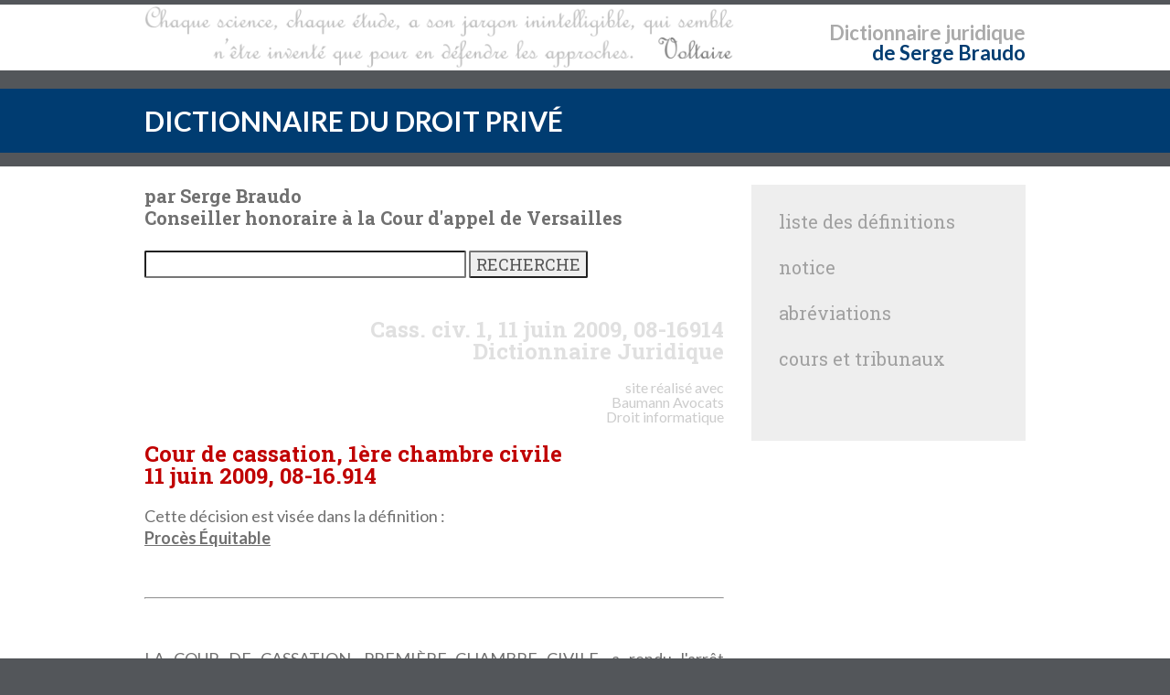

--- FILE ---
content_type: text/html; charset=UTF-8
request_url: https://dictionnaire-juridique.com/jurisprudence/2009-06-11-Cass-civ-1-11-juin-2009-08-16914.php
body_size: 7402
content:
<!DOCTYPE html>
<html lang="fr-FR" prefix="og: http://ogp.me/ns#">
<head>
<title>Cass. civ. 1, 11 juin 2009, 08-16.914</title>
<meta charset="utf-8">
<meta name="viewport" content="width=device-width, initial-scale=1.0, shrink-to-fit=no">
<meta name="description" content="Jurisprudence du dictionnaire juridique : arr&ecirc;t de la Cour de cassation, 1&egrave;re chambre civile, 11 juin 2009, 08-16.914, 11.06.2009">
<meta name="keywords" content="jurisprudence,dictionnaire juridique,Cass. civ. 1,2009-06-11">
<meta name="robots" content="index, follow, all">

<meta name="title" content="Cass. civ. 1, 11 juin 2009, 08-16.914">
<meta name="author" content="Serge BRAUDO - Alexis BAUMANN">
<meta name="creator" content="Serge BRAUDO - Alexis BAUMANN">
<meta name="owner" content="Serge BRAUDO - Alexis BAUMANN">
<meta name="copyright" content="Serge BRAUDO - Alexis BAUMANN">
<meta name="publisher" content="Serge BRAUDO - Alexis BAUMANN">
<meta name="revisit-after" content="2 days">
<meta name="language" content="FR">
<meta name="rating" content="General">
<meta name="distribution" content="Global">
<meta name="identifier-url" content="https://www.dictionnaire-juridique.com/jurisprudence/2009-06-11-Cass-civ-1-11-juin-2009-08-16914.php">
<meta name="content-language" content="FR">

<meta property="og:title" content="Cass. civ. 1, 11 juin 2009, 08-16.914">
<meta property="og:type" content="website">
<meta property="og:url" content="https://www.dictionnaire-juridique.com/jurisprudence/2009-06-11-Cass-civ-1-11-juin-2009-08-16914.php">
<meta property="og:image" content="https://www.dictionnaire-juridique.com/dictionnaire-juridique.jpg">
<meta property="og:locale" content="fr_FR">
<meta property="og:description" content="Jurisprudence du dictionnaire juridique : arr&ecirc;t de la Cour de cassation, 1&egrave;re chambre civile, 11 juin 2009, 08-16.914, 11.06.2009">
<meta property="og:site_name" content="Dictionnaire Juridique">


	<link rel="stylesheet" id="style-css"  href="/dictionnaire-juridique.css" type="text/css" media="all" />
	<link rel="stylesheet" id="font-css"  href="//fonts.googleapis.com/css?family=Lato%3A300%2C400%2C700%2C400italic%2C700italic%7CRoboto+Slab%3A300%2C100%2C400%2C700&#038;subset=latin%2Clatin-ext" type="text/css" media="all" />

	<!-- Global site tag (gtag.js) - Google Analytics -->
	<script async src="https://www.googletagmanager.com/gtag/js?id=UA-6346161-2"></script>
	<script>
	  window.dataLayer = window.dataLayer || [];
	  function gtag(){dataLayer.push(arguments);}
	  gtag('js', new Date());

	  gtag('config', 'UA-6346161-2');
	</script>

</head>

<body>

	<header>
		<div class="wide-header">
			<div class="wrapper cf">
				<div class="header-gauche cf">
					<a class="logo" href="/index.php" title="dictionnaire juridique"><img src="/dictionnaire-juridique.png" alt="dictionnaire juridique" title="dictionnaire droit" /></a>
				</div>
				<div class="header-droit">
					<p class="header1"><a href="/index.php" title="dictionnaire juridique">Dictionnaire</a> <a href="https://www.baumann-avocats.com"><strong>juridique</strong></a></p>
					<p class="header2"><a href="/index.php" title="dictionnaire juridique">de Serge Braudo</a></p>
				</div>
			</div>
		</div>

		<div id="subheader1">
		<p>&nbsp;</p>
		</div>
		
  			<section class="wide-nav">
				<div class="wrapper">
					<h2><a href="/index.php" title="dictionnaire juridique">DICTIONNAIRE DU DROIT PRIV&Eacute;</a></h2>
				</div>
			</section>

		<div id="subheader2">
		<p>&nbsp;</p>
		</div>

			
		</header>
		<section id="content">
			<div class="wrapper cf">
				<div id="posts">
					<div class="post">
						<div class="post-text">
							<p class="sb">par Serge Braudo<br>Conseiller honoraire &agrave; la Cour d'appel de Versailles</p>
							<br>
							<div id="recherche">
								<form name="formulaire" action="/moteur.php" method="POST">
								<input size="30" type="text" name="requete" />
								<input type="submit" value="RECHERCHE" />
								</form>
								<br>
							</div>
	

<h1>Cass. civ. 1, 11 juin 2009, 08-16914<br><strong>Dictionnaire Juridique</strong></h1>
<table><tr><td id="partenariat1"></td><td id="partenariat2">site&nbsp;r&eacute;alis&eacute;&nbsp;avec<br><strong>Baumann</strong>&nbsp;<strong><a href="https://www.baumann-avocats.com">Avocats Droit&nbsp;informatique</a></strong></td></tr></table>


<h2><strong>Cour de cassation, 1&egrave;re chambre civile<br>
11 juin 2009, 08-16.914</strong></h2>


<p>Cette d&eacute;cision est vis&eacute;e dans la d&eacute;finition&nbsp;:<br>
<a href="/definition/proces-equitable.php"><strong>Proc&egrave;s &Eacute;quitable </strong></a><br>
</p>
<br><hr><br><p>LA COUR DE CASSATION, PREMI&Egrave;RE CHAMBRE CIVILE, a rendu l'arr&ecirc;t suivant&nbsp;: <br>
<br>
<p>Sur le moyen unique, pris en sa premi&egrave;re branche&nbsp;:</p>
<p>Attendu qu'imputant sa contamination par le virus l'h&eacute;patite C au traitement de ses varices, r&eacute;alis&eacute; entre le 27 septembre 1981 et le 11 janvier 1982 par injection d'un liquide scl&eacute;rosant, Mme X... a recherch&eacute; la responsabilit&eacute; de M. Y..., son m&eacute;decin&nbsp;;</p>
<p>Attendu que M. Y... fait grief &agrave; l'arr&ecirc;t (Bordeaux, 16 avril 2008) de l'avoir d&eacute;clar&eacute; responsable de la contamination de Mme X...  par le virus de l'h&eacute;patite C et de l'avoir condamn&eacute; &agrave; lui verser une indemnit&eacute; en r&eacute;paration de son pr&eacute;judice, alors, selon le moyen, que toute personne a droit &agrave; ce que sa cause soit entendue &eacute;quitablement&nbsp;; qu'en cons&eacute;quence, une partie &agrave; un proc&egrave;s ne peut se voir opposer une r&egrave;gle de droit issue d'un revirement de jurisprudence lorsque la mise en oeuvre de celle-ci aboutirait &agrave; la priver d'un proc&egrave;s &eacute;quitable&nbsp;; qu'en 1981 et 1982, la jurisprudence mettait &agrave; la charge du m&eacute;decin, en mati&egrave;re d'infection nosocomiale, une obligation de moyens et n'a mis &agrave; sa charge une obligation de s&eacute;curit&eacute; de r&eacute;sultat qu'&agrave; compter du 29 juin 1999&nbsp;; que l'application du revirement de jurisprudence du 29 juin 1999 &agrave; la responsabilit&eacute; des m&eacute;decins pour des actes commis avant cette date a pour cons&eacute;quence de priver le m&eacute;decin d'un proc&egrave;s &eacute;quitable, d&egrave;s lors qu'il lui est reproch&eacute; d'avoir manqu&eacute; &agrave; une obligation qui, &agrave; la date des faits qui lui sont reproch&eacute;s, n'&eacute;tait pas &agrave; sa charge&nbsp;; qu'en d&eacute;cidant n&eacute;anmoins que M. Y... &eacute;tait tenu d'une obligation de s&eacute;curit&eacute; de r&eacute;sultat en raison des actes qu'il avait pratiqu&eacute;s sur Mme X... entre le 27 septembre 1981 et le 11 janvier 1982, bien que ceux-ci eussent &eacute;t&eacute; r&eacute;alis&eacute;s avant le revirement de jurisprudence ayant consacr&eacute; l'existence d'une obligation de s&eacute;curit&eacute; de r&eacute;sultat, la cour d'appel a priv&eacute; M. Y... du droit &agrave; un proc&egrave;s &eacute;quitable, en violation des articles 1147 du code civil et 6 de la Convention europ&eacute;enne de sauvegarde des droits de l'homme et des libert&eacute;s fondamentales&nbsp;;</p>
<p>Mais attendu que la s&eacute;curit&eacute; juridique, invoqu&eacute;e sur le fondement du droit &agrave; un proc&egrave;s &eacute;quitable pour contester l'application imm&eacute;diate d'une solution nouvelle r&eacute;sultant d'une &eacute;volution de la jurisprudence, ne saurait consacrer un droit acquis &agrave; une jurisprudence fig&eacute;e, d&egrave;s lors que la partie qui s'en pr&eacute;vaut n'est pas priv&eacute;e du droit &agrave; l'acc&egrave;s au juge&nbsp;; que le moyen n'est pas fond&eacute; en sa premi&egrave;re branche&nbsp;;</p>
<p>Et attendu qu'aucun des griefs du moyen unique, pris en ses autres branches, ne serait de nature &agrave; permettre l'admission du pourvoi&nbsp;;</p>
<p>PAR CES MOTIFS&nbsp;:</p>
<p>REJETTE le pourvoi&nbsp;;</p>
<p>Condamne M. Y... aux d&eacute;pens&nbsp;;</p>
<p>Vu l'article 700 du code de proc&eacute;dure civile, rejette la demande de M. Y...&nbsp;; le condamne &agrave; payer &agrave; Mme X... la somme de 3 000 euros&nbsp;;</p>
<p>Ainsi fait et jug&eacute; par la Cour de cassation, premi&egrave;re chambre civile, et prononc&eacute; par le pr&eacute;sident en son audience publique du onze juin deux mille neuf.</p>
<br>
<br>
<p>MOYEN ANNEXE  au pr&eacute;sent arr&ecirc;t</p>
<br>
Moyen produit par la SCP RICHARD, avocat aux Conseils pour M. Y...
<br>
<p>IL EST FAIT GRIEF &agrave; l'arr&ecirc;t attaqu&eacute; d'avoir d&eacute;clar&eacute; le Docteur Y... responsable de la contamination de Madame X... par le virus de l'h&eacute;patite C et de l'avoir condamn&eacute; &agrave; lui verser la somme de 29 340 euros &agrave; titre de dommages-int&eacute;r&ecirc;ts en r&eacute;paration de son pr&eacute;judice, ainsi qu'&agrave; payer &agrave; la Caisse primaire d'assurance maladie de la Gironde la somme de 5.874,85 euros en remboursement de ses prestations&nbsp;;</p>
<p>AUX MOTIFS QUE pour obtenir la r&eacute;paration du pr&eacute;judice cons&eacute;cutif &agrave; la contamination du virus de l'h&eacute;patite C dont elle a &eacute;t&eacute; victime, Madame X... doit rapporter la preuve du lien de causalit&eacute; entre les actes m&eacute;dicaux accomplis par le Docteur Y... et le pr&eacute;judice qu'elle a subi&nbsp;; que cette preuve peut &ecirc;tre faite par tous moyens, y compris par des pr&eacute;somptions qui doivent cependant &ecirc;tre graves, pr&eacute;cises et concordantes&nbsp;; que contrairement &agrave; ce que soutient Monsieur Y..., il n'est pas n&eacute;cessaire qu'il existe un lien de causalit&eacute; certain entre les scl&eacute;roses des varices qu'il a pratiqu&eacute;es et la contaminations&nbsp;; qu'exiger que la victime rapporte de mani&egrave;re incontestable la preuve objectivement constat&eacute;e d'un fait m&eacute;dical, qui par essence ne peut &ecirc;tre &eacute;tablie scientifiquement de fa&ccedil;on certaine, reviendrait en effet &agrave; priver la victime de toute indemnisation&nbsp;; que pour consid&eacute;rer qu'il est fortement probable que l'h&eacute;patite C pr&eacute;sent&eacute;e par Madame X... est cons&eacute;cutive aux soins effectu&eacute;s par le Docteur Y..., les experts retiennent en page 7 de leur rapport que la scl&eacute;rose de varices est une pratique &agrave; risques de transmission de virus de l'h&eacute;patite C, qu'il n'existe pas chez Madame X..., avant les soins du Docteur Y..., d'ant&eacute;c&eacute;dent d'ict&egrave;re ou d'h&eacute;patite virale, de toxicomanie, de tatouage, de transfusion sanguine, d'ant&eacute;c&eacute;dent pathologique m&eacute;dical ou chirurgical n&eacute;cessitant des injections multiples, de soins dentaires importants, d'examen endoscopique, d'EMG, de soins de manucurie et de p&eacute;dicure, de voyages dans les pays ou la pr&eacute;valence du virus de l'h&eacute;patite C est &eacute;lev&eacute;e, que la survenance d'une h&eacute;patite au d&eacute;cours de s&eacute;ances de scl&eacute;rose est compatible avec une contamination par les injections scl&eacute;rosantes puisque la p&eacute;riode d'incubation d'h&eacute;patite C est en moyenne de 4 &agrave; 8 semaines (d&eacute;but de l'h&eacute;patite C se situe en f&eacute;vrier 1982 et les scl&eacute;roses ont &eacute;t&eacute; r&eacute;alis&eacute;es entre le 21 septembre 1981 et le 11 janvier 1982), que le caract&egrave;re clinique et chronologique de cette h&eacute;patite aigu&euml; est compatible avec une attitude due au virus C qui est peu souvent symptomatique ou asymptomatique et que la normalit&eacute; du taux de transaminases en 1992 et avant le traitement en 2003 n'est pas compatible avec une infection par le virus de l'h&eacute;patite C car environ 20 % des h&eacute;patites C chroniques ont des transaminases normales&nbsp;; que sur le contexte &eacute;pid&eacute;miologique, les experts retiennent, d'une part, l'existence dans la r&eacute;gion bordelaise de nombreux cas d'infection par le virus de l'h&eacute;patite C chez des patients chez qui la seule cause d&eacute;tect&eacute;e &eacute;tait la scl&eacute;rose de varices et que le travail de l'&eacute;quipe du Professeur Z... a mis en &eacute;vidence de nombreux cas d'infection par le virus de l'h&eacute;patite C de g&eacute;notype 2 au cours de s&eacute;ances de scl&eacute;rose de varices de membres inf&eacute;rieurs, alors que Madame X... &eacute;tait trait&eacute;e pour un virus de g&eacute;notype 2, et d'autre part, que le Conseil r&eacute;gional de l'Ordre des m&eacute;decins d'Aquitaine, dans un rapport concernant une plainte d'une patiente du Docteur Y... et sa radiation du Conseil de l'Ordre fait, &eacute;tat d'une enqu&ecirc;te &eacute;pid&eacute;mique qui r&eacute;v&egrave;le que 45 patients infect&eacute;s par le virus de l'h&eacute;patite C ont &eacute;t&eacute; trait&eacute;s par le Docteur Y...&nbsp;; que Monsieur Y... maintient que les &eacute;l&eacute;ments retenus par les experts ne sont pas pertinents, que le m&eacute;canisme exact de la contamination reste inconnu, que Madame X... pr&eacute;sentait des facteurs de transmission puisqu'elle a subi des soins dentaires, une nucl&eacute;olyse pour hernie discale et qu'elle a travaill&eacute; comme pr&eacute;paratrice en pharmacie&nbsp;; qu'il ajoute qu'aucune pi&egrave;ce ne permet d'&eacute;tablir que le diagnostic d'h&eacute;patite virale aurait &eacute;t&eacute; en 1982, que l'enqu&ecirc;te &eacute;pid&eacute;miologique sur laquelle se sont fond&eacute;s les experts, est contestable, qu'il appara&icirc;t peu scientifique d'affirmer que la pr&eacute;sence d'un g&eacute;notype 2 r&eacute;sulterait probablement des scl&eacute;roses de varice qu'il a pratiqu&eacute;es, et que sa pratique correspondait &agrave; celle en vigueur &agrave; l'&eacute;poque des soins&nbsp;; qu'il s'av&egrave;re cependant tout d'abord que les analyses subies par Madame X... de f&eacute;vrier &agrave; octobre 1982, et le traitement qui a &eacute;t&eacute; mis en place par le Docteur A..., sur lesquels se sont fond&eacute;s les experts, leur a permis d'affirmer que le diagnostic d'h&eacute;patite virale &eacute;tait alors port&eacute; (page 4 du rapport) et que le d&eacute;but de l'h&eacute;patite se situe en f&eacute;vrier 1982, ce qui permet de mettre en &eacute;vidence la proximit&eacute; dans le temps existant entre l'intervention du Docteur Y..., qui s'est d&eacute;roul&eacute;e de septembre 1981 &agrave; janvier 1982, et la contamination&nbsp;; que cette proximit&eacute; permet d'exclure d'autres causes de contamination puisque l'intervention par nucl&eacute;olyse pour une hernie discale dont a b&eacute;n&eacute;fici&eacute; Madame X... est intervenue 3 ans plus t&ocirc;t en 1999, et que les experts r&eacute;v&egrave;lent qu'il s'agit d'une infection simple, peu invasive, avec une dur&eacute;e d'hospitalisation courte (4 jours) et &agrave; une date ou les conditions d'hygi&egrave;ne requises, si elles &eacute;taient respect&eacute;es, mettaient &agrave; l'abri de toute infection par le virus de l'h&eacute;patite C&nbsp;; qu'ils ajoutent qu'on peut consid&eacute;rer que Madame X... n'avait aucun ant&eacute;c&eacute;dent pathologique notable jusqu'en 1981, date du d&eacute;but des soins dispens&eacute;s par le Docteur Y... (rapport p.5)&nbsp;; qu'il ne peut dans ces conditions &ecirc;tre consid&eacute;r&eacute; que Madame X... ait pr&eacute;sent&eacute; des facteurs de transmission&nbsp;; que si l'enqu&ecirc;te &eacute;pid&eacute;miologique men&eacute;e par le Professeur Z... ne prouve pas &agrave; elle seule que Madame X... ait personnellement &eacute;t&eacute; contamin&eacute;e &agrave; l'occasion des soins pratiqu&eacute;s par le Docteur Y..., il ne peut non plus &ecirc;tre exclu que certains des autres patients qu'il a eu et qui &eacute;taient victimes d'une contamination par l'h&eacute;patite C, aient pu &ecirc;tre soumis &agrave; d'autres causes de contamination&nbsp;; qu'elle r&eacute;v&egrave;le cependant que 17 malades du Docteur Y... ont &eacute;t&eacute; affect&eacute;s par le virus de l'h&eacute;patite C, que toutes les souches &eacute;taient de g&eacute;notype 2, ce qui est &eacute;galement le cas de Madame X..., et qu'ils pr&eacute;sentaient une tr&egrave;s grande similitude, &laquo;&nbsp;confirmant une source de contamination unique&nbsp;&raquo;, ce qui est de nature &agrave; d&eacute;montrer que la situation de Madame X... n'&eacute;tait pas unique&nbsp;; que si les experts n'ont pas fourni de pr&eacute;cision sur la mani&egrave;re exacte dont la contamination a pu intervenir, Madame X... produit une &eacute;tude qui a port&eacute; sur les patients du Docteur Y..., laquelle fait ressortir que l'infection s'est propag&eacute;e par de minuscules gouttelettes de sang rest&eacute;es dans les seringues en verre sur lesquelles &eacute;taient fix&eacute;es les aiguilles&nbsp;; que ces &eacute;l&eacute;ments &eacute;tablissent l'existence d'un ensemble de pr&eacute;somptions graves, pr&eacute;cises et concordantes qui permettent de retenir que la contamination de Madame X... par le virus de l'h&eacute;patite C r&eacute;sulte des soins qui lui ont &eacute;t&eacute; prodigu&eacute;s par le Docteur Y...&nbsp;; qu'ils d&eacute;montrent en cons&eacute;quence que celui-ci est responsable de l'infection nosocomiale subie par Madame X...&nbsp;; qu'il importe peu d&egrave;s lors que Monsieur Y... ait pu ne pas avoir commis de faute par rapport aux r&egrave;gles d'asepsies qui &eacute;taient applicables &agrave; l'&eacute;poque, puisqu'il est tenu &agrave; une obligation de s&eacute;curit&eacute; de r&eacute;sultat&nbsp;; qu'il y a lieu &agrave; ce titre de pr&eacute;ciser que le fait que le Docteur Y... ne soit pas lui m&ecirc;me porteur du virus n'&eacute;tablit pas que la contamination n'ait pas eu lieu &agrave; l'occasion de ses interventions, et qu'il en va de m&ecirc;me en ce qui concerne la date d'identification du virus de l'h&eacute;patite C, d&egrave;s lors que le risque de contamination des patients lors des actes chirurgicaux &eacute;tait connu bien avant 1981&nbsp;; qu'en l'absence de cause &eacute;trang&egrave;re d&eacute;montr&eacute;e, sa responsabilit&eacute; sera retenue&nbsp;;</p>
<p>1&deg;) ALORS QUE toute personne a droit &agrave; ce que sa cause soit entendue &eacute;quitablement&nbsp;; qu'en cons&eacute;quence, une partie &agrave; un proc&egrave;s ne peut se voir opposer une r&egrave;gle de droit issue d'un revirement de jurisprudence lorsque la mise en oeuvre de celle-ci aboutirait &agrave; la priver d'un proc&egrave;s &eacute;quitable&nbsp;; qu'en 1981 et 1982, la jurisprudence mettait &agrave; la charge du m&eacute;decin, en mati&egrave;re d'infection nosocomiale, une obligation de moyens et n'a mis &agrave; sa charge une obligation de s&eacute;curit&eacute; de r&eacute;sultat qu'&agrave; compter du 29 juin 1999&nbsp;; que l'application du revirement de jurisprudence du 29 juin 1999 &agrave; la responsabilit&eacute; des m&eacute;decins pour des actes commis avant cette date a pour cons&eacute;quence de priver le m&eacute;decin d'un proc&egrave;s &eacute;quitable, d&egrave;s lors qu'il lui est reproch&eacute; d'avoir manqu&eacute; &agrave; une obligation qui, &agrave; la date des faits qui lui sont reproch&eacute;s, n'&eacute;tait pas &agrave; sa charge&nbsp;; qu'en d&eacute;cidant n&eacute;anmoins que le Docteur Y... &eacute;tait tenu d'une obligation de s&eacute;curit&eacute; de r&eacute;sultat en raison des actes qu'il avait pratiqu&eacute;s sur Madame X... entre le 27 septembre 1981 et le 11 janvier 1982, bien que ceux-ci eussent &eacute;t&eacute; r&eacute;alis&eacute;s avant le revirement de jurisprudence ayant consacr&eacute; l'existence d'une obligation de s&eacute;curit&eacute; de r&eacute;sultat, la Cour d'appel a priv&eacute; le Docteur Y... du droit &agrave; un proc&egrave;s &eacute;quitable, en violation des articles 1147 du Code civil et 6 de la Convention europ&eacute;enne de sauvegarde des droits de l'homme et des libert&eacute;s fondamentales&nbsp;;</p>
<p>2&deg;) ALORS QUE, subsidiairement, l'infection nosocomiale se d&eacute;finit comme toute infection qui appara&icirc;t au cours ou &agrave; la suite d'une hospitalisation, alors qu'elle &eacute;tait absente &agrave; l'admission dans l'&eacute;tablissement de sant&eacute;&nbsp;; que l'infection iatrog&egrave;ne se d&eacute;finit comme toute infection qui appara&icirc;t au cours ou &agrave; la suite de soins alors qu'elle &eacute;tait absente avant ceux-ci&nbsp;; que si le m&eacute;decin est tenu d'une obligation de s&eacute;curit&eacute; de r&eacute;sultat en mati&egrave;re d'infection nosocomiale, il est en revanche tenu d'une obligation de moyens en mati&egrave;re d'infection iatrog&egrave;ne&nbsp;; qu'en d&eacute;cidant n&eacute;anmoins, pour d&eacute;clarer le Docteur Y... responsable de la contamination de Madame X... par le virus de l'h&eacute;patite C, que la contamination d'un patient par le virus de l'h&eacute;patite C, cons&eacute;cutive &agrave; des soins prodigu&eacute;s dans un cabinet m&eacute;dical, constituait une infection nosocomiale, infection qui appara&icirc;t au cours ou &agrave; la suite de soins alors qu'elle &eacute;tait absente &agrave; l'arriv&eacute;e du patient, afin d'en d&eacute;duire que la responsabilit&eacute; du Docteur Y... &eacute;tait engag&eacute;e m&ecirc;me en l'absence de faute, bien qu'une telle contamination e&ucirc;t caract&eacute;ris&eacute; une infection iatrog&egrave;ne, en raison de laquelle la responsabilit&eacute; du Docteur Y... ne pouvait pas &ecirc;tre engag&eacute;e sans faute, la Cour d'appel a viol&eacute; l'article 1147 du Code civil&nbsp;;</p>
<p>3&deg;) ALORS QUE, tr&egrave;s subsidiairement, le m&eacute;decin, tenu envers son patient d'une obligation de s&eacute;curit&eacute; de r&eacute;sultat, peut s'exon&eacute;rer de sa responsabilit&eacute; en rapportant la preuve de l'existence d'une cause &eacute;trang&egrave;re&nbsp;; que le Docteur Y... soutenait que le virus de l'h&eacute;patite C, qui n'avait pas &eacute;t&eacute; d&eacute;couvert en 1981 et 1982, lorsqu'il avait r&eacute;alis&eacute; sur Madame X... les injections du liquide scl&eacute;rosant, constituait une cause &eacute;trang&egrave;re de nature &agrave; l'exon&eacute;rer de sa responsabilit&eacute;&nbsp;; qu'en s'abstenant de r&eacute;pondre &agrave; ce moyen, qui &eacute;tait de nature &agrave; influer sur la solution du litige, la Cour d'appel a viol&eacute; l'article 455 du nouveau Code de proc&eacute;dure civile.</p>
<p>4&deg;) ALORS QUE, tr&egrave;s subsidiairement, la mise en oeuvre de la responsabilit&eacute; du m&eacute;decin suppose l'existence d'un lien de causalit&eacute; direct et certain entre le fait qui lui est imput&eacute; et le pr&eacute;judice&nbsp;; qu'en cas de doute sur ce lien de causalit&eacute;, la responsabilit&eacute; du m&eacute;decin ne peut &ecirc;tre engag&eacute;e&nbsp;; qu'en affirmant qu'exiger la preuve incontestable, objectivement constat&eacute;e, d'un fait m&eacute;dical qui par essence ne peut &ecirc;tre &eacute;tabli scientifiquement de fa&ccedil;on certaine, reviendrait &agrave; priver la victime de toute indemnisation dans l'impossibilit&eacute; o&ugrave; elle se trouve de d&eacute;montrer cette certitude, impossible au regard de l'art m&eacute;dical qui ne reconna&icirc;t que le probable, pour en d&eacute;duire qu'un lien de causalit&eacute; incertain entre les actes pratiqu&eacute;s par le Docteur Y... et la contamination nosocomiale de Madame X... suffisait &agrave; engager la responsabilit&eacute; du m&eacute;decin, la Cour d'appel a viol&eacute; l'article 1147 du Code civil&nbsp;;</p>
<p>5&deg;) ALORS QUE, &agrave; titre &eacute;galement tr&egrave;s subsidiaire, la mise en oeuvre de la responsabilit&eacute; du m&eacute;decin suppose l'existence d'un lien de causalit&eacute; direct et certain entre le fait qui lui est imput&eacute; et le pr&eacute;judice&nbsp;; qu'en cas de doute sur ce lien de causalit&eacute;, la responsabilit&eacute; du m&eacute;decin ne peut &ecirc;tre engag&eacute;e&nbsp;; qu'en affirmant que la proximit&eacute; de l'h&eacute;patite virale de Madame X..., diagnostiqu&eacute;e en 1982, avec les injections de liquide scl&eacute;rosant pratiqu&eacute;es par le Docteur Y... et l'absence de risque de contamination r&eacute;sultant de son mode de vie, de son activit&eacute; professionnelle et de ses ant&eacute;c&eacute;dents m&eacute;dicaux constituaient des pr&eacute;somptions graves et concordantes &eacute;tablissant le lien de causalit&eacute; entre les actes pratiqu&eacute;s par le Docteur Y... et la contamination de Madame X..., bien qu'une telle proximit&eacute; et une telle absence de risque n'aient pas suffit &agrave; caract&eacute;riser de telles pr&eacute;somptions, la Cour d'appel a viol&eacute; les articles 1147 et 1349 du Code civil.</p><hr><br><table><tr><td id="partenariat1"></td><td id="partenariat2">site&nbsp;r&eacute;alis&eacute;&nbsp;avec<br><strong>Baumann</strong>&nbsp;<strong><a href="https://www.baumann-avocats.com/avocat-contrats-informatiques.php">Avocats Contrats&nbsp;informatiques</a></strong></td></tr></table>

<p>Cette d&eacute;cision est vis&eacute;e dans la d&eacute;finition&nbsp;:<br>
<a href="/definition/proces-equitable.php"><strong>Proc&egrave;s &Eacute;quitable </strong></a><br>
</p>

<br><p>D&eacute;cision extraite de la base de donn&eacute;es de la DILA (www.legifrance.gouv.fr - mise &agrave; jour&nbsp;: 10/05/2018) conform&eacute;ment &agrave; la loi n&deg; 2016-1321 du 7 octobre 2016.</p>



						</div>
					</div>
				</div>

				<aside id="sidebar-right">
				
				
<div id="liste" class="widget">
	<div class="title-widget"><a href="/index.php">liste des d&eacute;finitions</a></div>
</div>

<div id="notice" class="widget">
	<div class="title-widget"><a href="/notice.php">notice</a></div>
</div>
	

<div id="abreviations" class="widget">
	<div class="title-widget"><a href="/abreviations.php">abr&eacute;viations</a></div>
</div>

<div id="cartejudiciaire" class="widget">
	<div class="title-widget"><a href="/france-judiciaire.php">cours et tribunaux</a></div>
</div>

<div id="void" class="widget">
	<div class="title-widget"></div>
</div>

				</aside>
			</div>
		</section>

		
		<footer id="footer">
			<div class="wrapper cf">
				<div class="footer-margin-left cf">
				
					<div id="Coordonnees" class="footer-box textfooter">
						<div class="textfooter">
							<p>&copy; 1996-2026<br><br>
							<a href="/serge-braudo.php"><strong>Serge Braudo</strong><br>
							Conseiller honoraire<br>
							&agrave; la Cour d'Appel de Versailles</a><br><br>
							<a href="https://www.baumann-avocats.com/"><strong>Alexis Baumann</strong></a><br>
							<a href="https://www.baumann-avocats.com/index.php" title="avocat droit informatique">Avocat au Barreau de Paris</a><br>
							<a href="https://www.baumann-avocats.com/avocat-droit-informatique.php" title="avocat droit informatique">Droit&nbsp;informatique</a><br><a href="https://www.baumann-avocats.com/avocat-contentieux-informatique.php" title="avocat droit NTIC">Propri&eacute;t&eacute;&nbsp;intellectuelle</a></p>
							
							<br>
							<p><a href="/notice.php#noticelegale">Mentions l&eacute;gales</a></p>
						</div>
					</div>
					
					<div class="footer-socials"></div>
				
				
					<div id="Competences" class="footer-box widget_text"><div class="footer-box-title"></div>
					<div class="textfooter">
					</div>
					</div>
					
					<div id="Nuage-de-tags" class="footer-box textfooter">
						<div class="footer-box-title">Recherches fr&eacute;quentes</div>
						<div class="tagcloud">
							<a href="/definition/infirmer.php" title="infirmer" style="font-size: 17pt; color: #909090;">infirmer</a>&nbsp;&nbsp;
							<a href="/definition/recours.php" title="recours" style="font-size: 20pt; color: #808080;">recours</a>&nbsp;&nbsp;
							<a href="/definition/deni-de-justice.php" title="d&eacute;ni&nbsp;de&nbsp;justice" style="font-size: 15pt; color: #808080;">d&eacute;ni&nbsp;de&nbsp;justice</a>&nbsp;&nbsp;
							<a href="/definition/droit-positif.php" title="droit&nbsp;positif" style="font-size: 12pt; color: #909090;">droit&nbsp;positif</a>&nbsp;&nbsp;
							<a href="/definition/decret.php" title="d&eacute;cret" style="font-size: 11pt; color: #c0c0c0;">d&eacute;cret</a>&nbsp;&nbsp;
							<a href="/definition/licitation.php" title="licitation" style="font-size: 20pt; color: #808080;">licitation</a>&nbsp;&nbsp;
							<a href="/definition/grief.php" title="grief" style="font-size: 18pt; color: #d0d0d0;">grief</a>&nbsp;&nbsp;
							<a href="/definition/pourvoi.php" title="pourvoi" style="font-size: 17pt; color: #c0c0c0;">pourvoi</a>&nbsp;&nbsp;
							<a href="/definition/contentieux.php" title="contentieux" style="font-size: 10pt; color: #707070;">contentieux</a>&nbsp;&nbsp;
							<a href="/definition/contrat.php" title="contrat" style="font-size: 20pt; color: #909090;">contrat</a>&nbsp;&nbsp;
							<a href="/definition/ressort.php" title="ressort" style="font-size: 18pt; color: #c0c0c0;">ressort</a>&nbsp;&nbsp;
							<a href="/definition/opposition.php" title="opposition" style="font-size: 13pt; color: #a0a0a0;">opposition</a>&nbsp;&nbsp;
							<a href="/definition/droit-d-usage.php" title="droit&nbsp;d'usage" style="font-size: 12pt; color: #c0c0c0;">droit&nbsp;d'usage</a>&nbsp;&nbsp;
							<a href="/definition/debouter.php" title="d&eacute;bouter" style="font-size: 18pt; color: #808080;">d&eacute;bouter</a>&nbsp;&nbsp;
							<a href="/definition/dispositif.php" title="dispositif" style="font-size: 20pt; color: #c0c0c0;">dispositif</a>&nbsp;&nbsp;
							<a href="/definition/creance.php" title="cr&eacute;ance" style="font-size: 16pt; color: #d0d0d0;">cr&eacute;ance</a>&nbsp;&nbsp;

						
						</div>
					</div>	
				</div>
			</div>
		</footer>
</body>
</html>